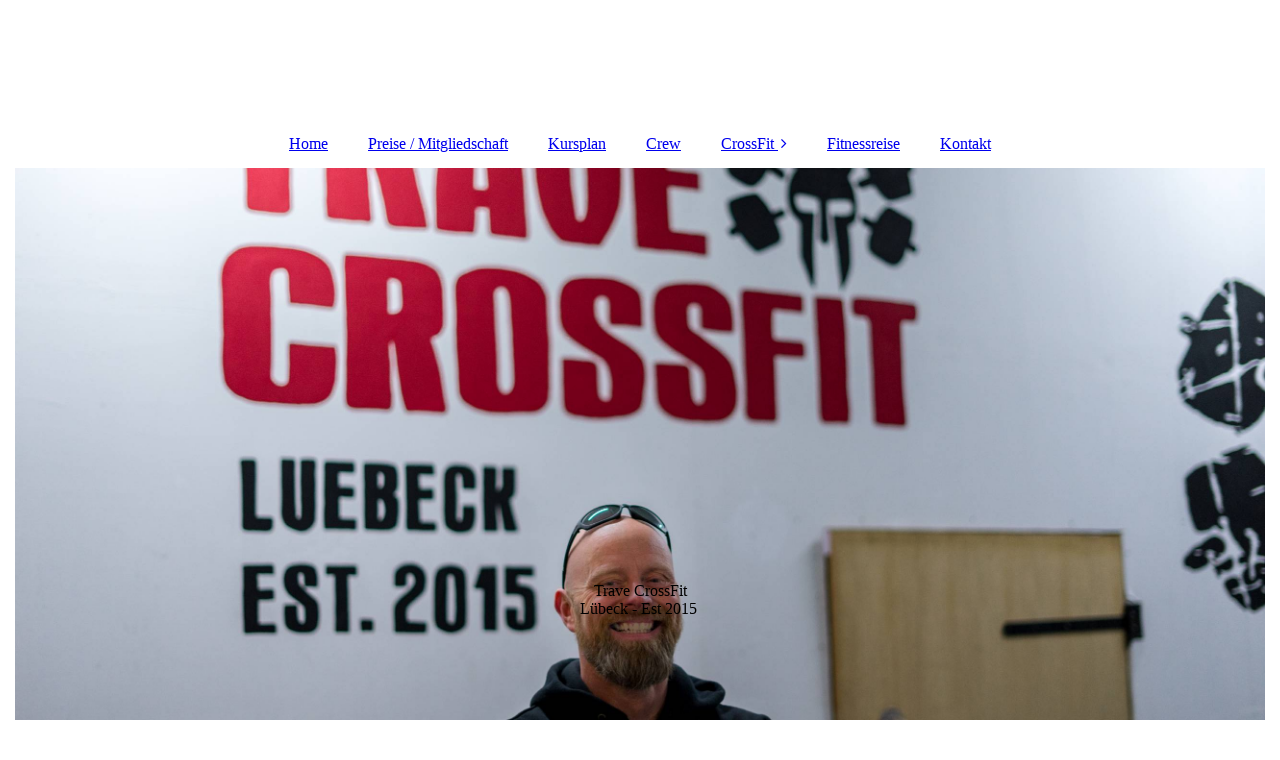

--- FILE ---
content_type: text/html; charset=utf-8
request_url: http://trave-crossfit.de/Kontakt/
body_size: 10479
content:
<!DOCTYPE html><html lang="de-DE"><head><meta http-equiv="Content-Type" content="text/html; charset=UTF-8"><title>Trave CrossFit - Deine CrossFit Box in Lübeck - Kontakt</title><meta name="description" content="Deine familiäre CrossFit Box in Lübeck"><meta name="keywords" content="Athletiktraining, Fitness, CrossFit, Lübeck, Bad Schwartau, Stockelsdorf, CrossFit, Deutschland, Germany, Community, Kettlebell, Kettlebell Lübeck, Macebell, Macebell Lübeck, Steelmace Lübeck, Steelmace, Lübeck, CrossFit, Box, Intensität, Trave CrossFit, Athletiktraining, Gewichtheben, Kettlebell, GPP, Fitness, Functional Fitness, funktionale Bewegungen, Training, Gemeinschaft, CrossFit in Lübeck, Lubeca, Lubeck, Ostholstein, Bad Segeberg, Travemünde, Ratzeburg, moin moin Lübeck, Selbstverteidigung, Probetraining, CrossFit Lübeck, Functional Fitness Lübeck, Drop in Lübeck, 7 Towers, 7 Türme, Strength, Barbell, Stockelsdorf, Bad Schwartau, Hyrox, Clean, Umsetzen, Jerk, Stoßen, Snatch, Reißen, Hyroxtraining, Gym"><meta content="Trave CrossFit - Deine CrossFit Box in Lübeck - Kontakt" property="og:title"><meta content="website" property="og:type"><meta content="https://trave-crossfit.de/Kontakt/" property="og:url"><meta content="http://trave-crossfit.de/.cm4all/iproc.php/Flag_1.JPG" property="og:image"><style>
                            .untrustedWidgetFrame {
                            width           : 300px;
                            height          : 200px;
                            border          : 0;
                            }
                        </style><script>
                            window.beng = window.beng || {};

                            window.beng.env = {
                            language : "de",
                            country : "DE",
                            mode : "deploy",
                            context : "page",
                            pageId : "000000207264",
                            scope : "1992896",
                            isProtected: false,
                            navigationText : "Kontakt",
                            instance : "1",
                            common_prefix : "//homepage.alfahosting.de",
                            design_common : "//homepage.alfahosting.de/beng/designs/",
                            design_template : "sys/cm_dux_083_2",
                            path_design : "//homepage.alfahosting.de/beng/designs/data/sys/cm_dux_083_2/",
                            path_res : "//homepage.alfahosting.de/res/",
                            path_bengres : "//homepage.alfahosting.de/beng/res/",
                            masterDomain : "",
                            preferredDomain : "",
                            preprocessHostingUri : function(uri) {
                            
                                return uri || "";
                            
                            },
                            hideEmptyAreas: true
                            };
                            </script><script src="//homepage.alfahosting.de/cm4all-beng-proxy/beng-proxy.js"></script><link type="text/css" rel="stylesheet" href="https://cdn-eu.c4t.cc/pool/font-awesome/4.7.0/css/font-awesome.min.css"/>
<link type="text/css" rel="stylesheet" href="//homepage.alfahosting.de/res/js/lib/css/popup-guistrap.css" /><link rel="stylesheet" type="text/css" href="//homepage.alfahosting.de/.cm4all/res/static/libcm4all-js-widget/3.85.43/css/widget-runtime.css" />
<link rel="stylesheet" type="text/css" href="//homepage.alfahosting.de/.cm4all/res/static/beng-editor/2.15.174/css/deploy.css" />
<link rel="stylesheet" type="text/css" href="//homepage.alfahosting.de/.cm4all/res/static/libcm4all-js-widget/3.85.43/css/slideshow-common.css" />
<script src="//homepage.alfahosting.de/.cm4all/res/static/jquery-1.7/jquery.js"></script><script src="//homepage.alfahosting.de/.cm4all/res/static/prototype-1.7.3/prototype.js"></script><script src="//homepage.alfahosting.de/.cm4all/res/static/jslib/1.0.2/js/legacy.js"></script><script src="//homepage.alfahosting.de/.cm4all/res/static/libcm4all-js-widget/3.85.43/js/widget-runtime.js"></script>
<script src="//homepage.alfahosting.de/.cm4all/res/static/libcm4all-js-widget/3.85.43/js/slideshow-common.js"></script>
<script src="//homepage.alfahosting.de/.cm4all/res/static/beng-editor/2.15.174/js/deploy.js"></script>
<script type="text/javascript" src="//homepage.alfahosting.de/.cm4all/uro/assets/js/uro-min.js"></script><script>
                            (function() {
                                var linkElem = document.querySelector('link[href$="guistrap.css"], link[href$="guistrap.min.css"]');
                                if (linkElem) {
                                    linkElem.disabled = true;
                                    setTimeout(
                                            function() {
                                                linkElem.disabled = false ;
                                            },
                                            7500
                                    )
                                }
                            })();
                        </script><script>
                            window.cm_ensureFloatingSpace = function() {
                                jQuery(".cm_widget.cm_widget_float_left, .cm_widget.cm_widget_float_right").each(function (i, w) {
                                    w = jQuery(w);
                                    if (w.attr("data-original-width")) {
                                        w.css("width", w.attr("data-original-width")); // reset to original width
                                        w.removeAttr("data-original-width");
                                    }
                                    if (w.closest(".cm-container-small, .cm-container-medium").length > 0) {
                                        if (w.parent().innerWidth() - w.outerWidth() < 150 ||
                                            (w.attr("id").indexOf("FLMNGO_cm4all_com_widgets_Hamweather") >= 0 && w.outerWidth() < 150)) {
                                            if (!w.attr("data-original-width")) {
                                                w.attr("data-original-width", w[0].style.width); // store original width
                                            }
                                            w.css("width", "100%");
                                        }
                                    }
                                });
                            };
                            jQuery(window).resize(window.cm_ensureFloatingSpace);
                            jQuery(document).ready(window.cm_ensureFloatingSpace);
                        </script><script>
                      jQuery(document).ready(function() {
                        var as = jQuery(".cm_anchor");
                        as.each(function() {
                          var a = jQuery(this);
                          var t = a.attr("title");
                          a.hover(
                            function() {a.removeAttr("title");},
                            function() {if(t) a.attr({title: t});});});
                      });
                    </script><link href="//homepage.alfahosting.de/.cm4all/designs/static/sys/cm_dux_083_2/1686175634.68/css/main.css" rel="stylesheet" type="text/css"><meta name="viewport" content="width=device-width, initial-scale=1"><link href="//homepage.alfahosting.de/.cm4all/designs/static/sys/cm_dux_083_2/1686175634.68/css/responsive.css" rel="stylesheet" type="text/css"><link href="//homepage.alfahosting.de/.cm4all/designs/static/sys/cm_dux_083_2/1686175634.68/css/cm-templates-global-style.css" rel="stylesheet" type="text/css"><script type="text/javascript" src="//homepage.alfahosting.de/.cm4all/designs/static/sys/cm_dux_083_2/1686175634.68/js/effects.js"></script><script type="text/javascript" src="//homepage.alfahosting.de/.cm4all/designs/static/sys/cm_dux_083_2/1686175634.68/js/cm_template-focus-point.js"></script><link href="/.cm4all/handler.php/vars.css?v=20260105181912" type="text/css" rel="stylesheet"><script>
                            jQuery(document).ready(function () {
                                if (navigator.userAgent && navigator.userAgent.indexOf("Android 2.3") != -1) {
                                    jQuery(".cm-background-effects").css("position", "absolute"); // (PBT: #4187)
                                }
                            });
                            </script><style  type="text/css">.cm-logo {background-image: url("/.cm4all/iproc.php/Flag_1.JPG/scale_0_0/Flag_1.JPG");background-position: 50% 50%;
background-size: auto 80%;
background-repeat: no-repeat;
      }</style><script  type="text/javascript">window.cmLogoWidgetId = "ALFAHO_cm4all_com_widgets_Logo_1340160";
            window.cmLogoGetCommonWidget = function (){
                return new cm4all.Common.Widget({
            base    : "/Kontakt/index.php/",
            session : "",
            frame   : "",
            path    : "ALFAHO_cm4all_com_widgets_Logo_1340160"
        })
            };
            window.logoConfiguration = {
                "cm-logo-x" : "50%",
        "cm-logo-y" : "50%",
        "cm-logo-v" : "2.0",
        "cm-logo-w" : "auto",
        "cm-logo-h" : "80%",
        "cm-logo-di" : "sys/cm_dux_092",
        "cm-logo-u" : "public-service://0/",
        "cm-logo-k" : "/Flag_1.JPG",
        "cm-logo-bc" : "",
        "cm-logo-ln" : "/Home/index.php/",
        "cm-logo-ln$" : "home",
        "cm-logo-hi" : false
        ,
        _logoBaseUrl : "\/.cm4all\/iproc.php\/Flag_1.JPG\/scale_0_0\/",
        _logoPath : "Flag_1.JPG"
        };
            jQuery(document).ready(function() {
                var href = (beng.env.mode == "deploy" ? "/" : "/Home/index.php/");
                jQuery(".cm-logo").wrap("<a style='text-decoration: none;' href='" + href + "'></a>");
            });
            </script><link  rel="shortcut icon"   href="/Kontakt/index.php/;focus=ALFAHO_cm4all_com_widgets_Favicon_1340178&amp;path=show&amp;frame=ALFAHO_cm4all_com_widgets_Favicon_1340178?subaction=icon" type="image/png"/><style id="cm_table_styles">

            /*CM161e170867443ad4589411be_begin*/

            #CM161e170867443ad4589411be_div {
            margin: 0;
            padding: 0;
            
                width: 100%;
                max-width: 100%;
            
            }

            #CM161e170867443ad4589411be {
            border-spacing: 0px;
            
                width: 100%;
            
                margin: 10px 0;
            
                text-align: left;
            
                table-layout: fixed;
            
                border: 1px solid ;
                width: 100%;
            
            }
            #CM161e170867443ad4589411be tr.cm_table {
            
                vertical-align: top;
            
            }
            #CM161e170867443ad4589411be td.cm_table {
            padding: 5px;
            
                border-right: 1px solid ;
                border-bottom: 1px solid ;
            
            }
            #CM161e170867443ad4589411be tr.cm_table.cm_firstrow td.cm_table {
            border-top: 0;
            }
            #CM161e170867443ad4589411be tr.cm_table.cm_lastrow td.cm_table {
            border-bottom: 0;
            }
            #CM161e170867443ad4589411be td.cm_table.cm_firstcol {
            border-left: 0;
            }
            #CM161e170867443ad4589411be td.cm_table.cm_lastcol {
            border-right: 0;
            }
            /*CM161e170867443ad4589411be_end*/
        </style><style id="cm_background_queries"></style><script type="application/x-cm4all-cookie-consent" data-code=""></script></head><body class=" device-desktop cm-deploy cm-deploy-342"><div class="cm-background"></div><div class="cm-background-video"></div><div class="cm-background-effects"></div><div class="page_wrapper cm-templates-container"><div class="head_wrapper"><div class="cm_can_be_empty cm-logo" id="logo"></div></div><div class="mobile_navigation"><a href="javascript:void(0);"></a></div><div class="navigation_wrapper cm_with_forcesub" id="cm_navigation"><ul id="cm_mainnavigation"><li id="cm_navigation_pid_207268"><a title="Home" href="/Home/" class="cm_anchor">Home</a></li><li id="cm_navigation_pid_207334"><a title="Preise / Mitgliedschaft" href="/Preise/Mitgliedschaft/" class="cm_anchor">Preise / Mitgliedschaft</a></li><li id="cm_navigation_pid_236070"><a title="Kursplan" href="/Kursplan/" class="cm_anchor">Kursplan</a></li><li id="cm_navigation_pid_207267"><a title="Crew" href="/Crew/" class="cm_anchor">Crew</a></li><li id="cm_navigation_pid_236071" class="cm_has_subnavigation"><a title="CrossFit" href="/CrossFit/" class="cm_anchor">CrossFit</a><ul class="cm_subnavigation" id="cm_subnavigation_pid_236071"><li id="cm_navigation_pid_207421"><a title="Boxrules" href="/CrossFit/Boxrules/" class="cm_anchor">Boxrules</a></li><li id="cm_navigation_pid_211172"><a title="CrossFit Vokabular" href="/CrossFit/CrossFit-Vokabular/" class="cm_anchor">CrossFit Vokabular</a></li><li id="cm_navigation_pid_281570"><a title="Partner" href="/CrossFit/Partner/" class="cm_anchor">Partner</a></li><li id="cm_navigation_pid_286238"><a title="Hyrox" href="/CrossFit/Hyrox/" class="cm_anchor">Hyrox</a></li></ul></li><li id="cm_navigation_pid_297543"><a title="Fitnessreise" href="/Fitnessreise/" class="cm_anchor">Fitnessreise</a></li><li id="cm_navigation_pid_207264" class="cm_current"><a title="Kontakt" href="/Kontakt/" class="cm_anchor">Kontakt</a></li></ul></div><div class="cm-template-keyvisual__media cm_can_be_empty cm-kv-0" id="keyvisual"><div class="title_wrapper cm-templates-title-container cm_can_be_empty"><div class="title cm-templates-heading__title cm_can_be_empty" id="title" style="">Trave CrossFit</div><div class="subtitle cm-templates-heading__subtitle cm_can_be_empty" id="subtitle" style="">Lübeck - Est 2015 </div></div></div><div class="cm-template-content content_wrapper"><div class="cm-template-content__main design-content design_content cm-templates-text" id="content_main" data-cm-hintable="yes"><div class="clearFloating" style="clear:both;height: 0px; width: auto;"></div><div id="widgetcontainer_ALFAHO_cm4all_com_widgets_Formular_1340174" class="
					cm_widget_block
					cm_widget cm4all_com_widgets_Formular cm_widget_block_center" style="width:100%; max-width:100%; "><div class="cm_widget_anchor"><a name="ALFAHO_cm4all_com_widgets_Formular_1340174" id="widgetanchor_ALFAHO_cm4all_com_widgets_Formular_1340174"><!--cm4all.com.widgets.Formular--></a></div><div style="width: 100%; max-width:100%; display: none;" class="formWidget"><div style="padding-bottom:5px;text-align:left;" id="form_1515400726296_84745_introtext">Der einfachste Weg zu Deinem Probetraining. Wir antworten so schnell wie möglich.  3,2,1 Go!</div><p> </p><div style="text-align:left;" id="form_1515400726296_84745_answertext"></div><div style="text-align:left;" id="form_1515400726296_84745"><form id="form_1515400726296_84745_form"><ul class="w_body_table" style="list-style-type:none;"><li><div id="form_1515400726296_84745_error" style="display:none;" class="cw_error_msg">Sie haben nicht alle Pflichtfelder ausgefüllt. Bitte überprüfen Sie Ihre Eingaben.</div></li><li class="w_td_label" style="background:none;"><input type="hidden" name="label_firstname" value="Vorname" /><input type="hidden" name="type_firstname" value="text" /><div class="formWidgetLabel"><label for="form_1515400726296_84745_value_firstname" id="form_1515400726296_84745_form_textspan_firstname" style="word-wrap: break-word;">Vorname *</label></div><div class="formWidgetInput"><input id="form_1515400726296_84745_value_firstname" class="cw_input cm_box_sizing" style="width:100%" type="text" name="value_firstname" placeholder="" cm_type="text" cm_required="true" required="required" /></div></li><li class="w_td_label" style="background:none;"><input type="hidden" name="label_lastname" value="Nachname" /><input type="hidden" name="type_lastname" value="text" /><div class="formWidgetLabel"><label for="form_1515400726296_84745_value_lastname" id="form_1515400726296_84745_form_textspan_lastname" style="word-wrap: break-word;">Nachname *</label></div><div class="formWidgetInput"><input id="form_1515400726296_84745_value_lastname" class="cw_input cm_box_sizing" style="width:100%" type="text" name="value_lastname" placeholder="" cm_type="text" cm_required="true" required="required" /></div></li><li class="w_td_label" style="background:none;"><input type="hidden" name="label_email" value="E-Mail" /><input type="hidden" name="type_email" value="text" /><div class="formWidgetLabel"><label for="form_1515400726296_84745_value_email" id="form_1515400726296_84745_form_textspan_email" style="word-wrap: break-word;">E-Mail *</label></div><div class="formWidgetInput"><input id="form_1515400726296_84745_value_email" class="cw_input cm_box_sizing" style="width:100%" type="text" name="value_email" placeholder="" cm_type="text" cm_required="true" required="required" /></div></li><li class="w_td_label" style="background:none;"><input type="hidden" name="label_telephone" value="Telefon" /><input type="hidden" name="type_telephone" value="text" /><div class="formWidgetLabel"><label for="form_1515400726296_84745_value_telephone" id="form_1515400726296_84745_form_textspan_telephone" style="word-wrap: break-word;">Telefon *</label></div><div class="formWidgetInput"><input id="form_1515400726296_84745_value_telephone" class="cw_input cm_box_sizing" style="width:100%" type="text" name="value_telephone" placeholder="" cm_type="text" cm_required="true" required="required" /></div></li><li class="w_td_label" style="background:none;"><input type="hidden" name="label_message" value="Nachricht" /><input type="hidden" name="type_message" value="textarea" /><div class="formWidgetLabel"><label for="form_1515400726296_84745_value_message" id="form_1515400726296_84745_form_textspan_message" style="word-wrap: break-word;">Nachricht *</label></div><div class="formWidgetInput"><div style="padding: 0 1px 2px 0;"><textarea id="form_1515400726296_84745_value_message" class="cw_input cm_box_sizing" style="height: 7em; width: 100%; max-height: 14em;" name="value_message" cm_type="textarea" cm_required="true" placeholder="Meine Nachricht" required="required"></textarea><div style="text-align: right; line-height: 1em; padding-right: 5px;"><span id="form_1515400726296_84745_charcounter_message" style="font-size: smaller; font-style: italic;"></span></div></div></div></li><li class="w_td_label" style="background:none;"><input type="hidden" name="label_select0.7517725669374662" value="Ich interessiere mich für" /><input type="hidden" name="type_select0.7517725669374662" value="select" /><div class="formWidgetLabel"><label for="form_1515400726296_84745_value_select0_7517725669374662" id="form_1515400726296_84745_form_textspan_select0.7517725669374662" style="word-wrap: break-word;">Ich interessiere mich für *</label></div><div class="formWidgetInput"><select id="form_1515400726296_84745_value_select0_7517725669374662" class="cw_select cm_box_sizing" name="value_select0.7517725669374662" style="width: 100%;" cm_type="select" cm_required="true" required="required"><option value="">- auswählen -</option><option value="Probetraining">Probetraining</option><option value="Mitgliedschaft">Mitgliedschaft</option><option value="Drop In">Drop In</option><option value="Personal Training">Personal Training</option><option value="10er Karte">10er Karte</option></select></div></li><li class="w_td_label" style="background:none;"><input type="hidden" name="label_select0.5823695911904547" value="Ich bin" /><input type="hidden" name="type_select0.5823695911904547" value="select" /><div class="formWidgetLabel"><label for="form_1515400726296_84745_value_select0_5823695911904547" id="form_1515400726296_84745_form_textspan_select0.5823695911904547" style="word-wrap: break-word;">Ich bin *</label></div><div class="formWidgetInput"><select id="form_1515400726296_84745_value_select0_5823695911904547" class="cw_select cm_box_sizing" name="value_select0.5823695911904547" style="width: 100%;" cm_type="select" cm_required="true" required="required"><option value="">- auswählen -</option><option value="... neu oder habe nur wenig CrossFit-Erfahrung">... neu oder habe nur wenig CrossFit-Erfahrung</option><option value="... bereits ein erfahrener CrossFitter">... bereits ein erfahrener CrossFitter</option></select></div></li><li class="w_td_label" style="background:none;"><input type="hidden" name="label_xsd:boolean0.6279191743002117" value="Bitte den Waiver für Probetrainings ausgefüllt mitbringen" /><input type="hidden" name="type_xsd:boolean0.6279191743002117" value="xsd:boolean" /><div class="formWidgetLabel"><label for="form_1515400726296_84745_value_xsd_boolean0_6279191743002117" id="form_1515400726296_84745_form_textspan_xsd:boolean0.6279191743002117" style="word-wrap: break-word;">Bitte den Waiver für Probetrainings ausgefüllt mitbringen</label></div><div class="formWidgetInput"><div data-role="controlgroup"><input id="form_1515400726296_84745_value_xsd_boolean0_6279191743002117" class="cw_input" type="checkbox" name="value_xsd:boolean0.6279191743002117" cm_type="xsd:boolean" cm_required="false" /><div class="cw_link"><a   data-rel="external" data-role="button" href="/.cm4all/iproc.php/TCF%20Waiver%202.pdf?cdp=a" target="_blank" rel="noreferrer noopener">TCF Waiver</a></div></div></div></li><li class="w_td_label cm4all-form-checkbox"><div class="formWidgetLabel" style="width: 100%;"><input type="hidden" name="label_xsd:booleanEU-DSVGO" value="Ich erkläre mich mit der Verarbeitung der eingegebenen Daten sowie der Datenschutzerklärung einverstanden." title="" /><input type="hidden" name="type_xsd:booleanEU-DSVGO" value="xsd:boolean" title="" /><input id="form_1515400726296_84745_value_xsd_booleanEU-DSVGO" class="cw_input cm-container-small" type="checkbox" name="value_xsd:booleanEU-DSVGO" cm_type="xsd:boolean" cm_required="true" required="required" /><span><label for="form_1515400726296_84745_value_xsd_booleanEU-DSVGO" id="form_1515400726296_84745_form_textspan_xsd:booleanEU-DSVGO" style="word-wrap: break-word;">Ich erkläre mich mit der Verarbeitung der eingegebenen Daten sowie der Datenschutzerklärung einverstanden. *</label></span></div></li><li class="w_td_label"><div class="formWidgetInput" style="width: 100%; text-align: center;"><div>* Pflichtfelder</div><div><input type="submit" style="margin: 10px 0 15px;" onclick="return (function() {             var form=document              .getElementById('form_1515400726296_84745_form');             if (form.checkValidity()) {              window.formular_widget_helper.submitForm('form_1515400726296_84745');              return false;             } else {                                                     window.formular_widget_helper.submitForm('form_1515400726296_84745', false);                                                 }             form.classList.add('submitted');             return true;            })();" value="Absenden" /></div></div></li></ul></form></div></div><script type="text/javascript">/* <![CDATA[ */ 
		(new function() {

			var formular_onload_callback = function() {

			
				if (!window.formular_widget_helper) {
					window.formular_widget_helper = new FormularWidgetHelperPublic();
					window.formular_widget_helper.device = "";
					window.formular_widget_helper.textAreaMaxLength = parseInt( 2048 );
					window.formular_widget_helper.useJqueryPicker = true;
					window.formular_widget_helper.setLocale ("de_DE");
					window.formular_widget_helper.xlateString
						["Please fill out all required fields."]
							= "Sie haben nicht alle Pflichtfelder ausgefüllt. Bitte überprüfen Sie Ihre Eingaben.";
					window.formular_widget_helper.xlateString
						["Please enter a valid email address."]
							= "Bitte geben Sie eine gültige E-Mail-Adresse ein.";
					window.formular_widget_helper.xlateString
						['Enter a valid time between ${minTime%T:%H:%M} and ${maxTime%T:%H:%M}.']
							= "Geben Sie eine Zeit zwischen ${minTime%T:%H:%M} und ${maxTime%T:%H:%M} ein.";
                    window.formular_widget_helper.xlateString
                      ["Select a present or future date."]
                        = "Wählen Sie das aktuelle oder ein zukünftiges Datum.";
					window.formular_widget_helper.xlateString["Please inform me about news regarding your business."] = "Ich möchte über Neuigkeiten informiert werden. Ein Widerruf ist jederzeit über die im Impressum angegebene E-Mail-Adresse möglich.";
					window.formular_widget_helper.xlateString["Submit"] = "Absenden";
					window.formular_widget_helper.xlateString["Yes"] = "Ja";
					window.formular_widget_helper.xlateString["No"] = "Nein";
					window.formular_widget_helper.xlateString["OK"] = "OK";
					window.formular_widget_helper.xlateString["- please choose -"] = "- auswählen -";
				}

				var locale = "de_DE";

				window.formular_widget_show_form_1515400726296_84745 =
				new Common.Widget({
							path: 'ALFAHO_cm4all_com_widgets_Formular_1340174',
							base: '/Kontakt/index.php/',
							session: '',
							frame: ''
						});
				
				var fid = "form_1515400726296_84745";
                jQuery('#' + fid+ '_form').on('submit', function (ev) {
                  ev.preventDefault();
                });
				window.formular_widget_helper.initValidators(fid);
				window.formular_widget_helper.initDatepickers(fid);
				
		Common.loadCss(Common.Css.jquery.ui_theme, "top");
	

	Common.loadCss(Common.Css.jquery.ui_datepicker, "top");
	Common.loadCss("/.cm4all/widgetres.php/cm4all.com.widgets.Formular//css/commonwidgets.css");

	
	$( "form_1515400726296_84745").newsletter = "f";

	

	(function() {
		var ref="message";
		var textarea = jQuery("#" + fid + "_value_" + ref);
		var func = function(event) {
			window.formular_widget_helper.updateCharCounter(fid, ref, event.type != "keyup");
		}
		textarea.bind({
			keyup: func,
			paste: func,
			cut: func,
			drop: func
		});
	})();


			};

			Common.requireLibrary(
				[
				
					"/.cm4all/widgetres.php/cm4all.com.widgets.Formular//js/input_helper.js",
					"/.cm4all/widgetres.php/cm4all.com.widgets.Formular//js/formular_public.js",
					"/.cm4all/widgetres.php/cm4all.com.widgets.Formular//js/widgets_utils.js"
				
				].concat (Common.Lib.jquery.ui_datepicker),
				jQuery.curry(formular_onload_callback)
			);

		}());

	/* ]]> */</script></div><p><span style="color: #ffffff;"> </span></p><table id="CM161e170867443ad4589411be" class="cm_table"><tbody class="cm_table"><tr class="cm_table cm_firstrow"><td class="cm_table cm_firstcol"><p> </p><h1 style="background-color: rgba(255, 255, 255, 0.047);"><a href="https://www.google.de/maps/dir/53.8878183,10.6887091/''/@53.8838926,10.6712542,13.58z/data=!4m9!4m8!1m0!1m5!1m1!1s0x47b20c03c6307a9f:0xd01567dbc757bf48!2m2!1d10.688903!2d53.886818!3e0" target="_blank" rel="noreferrer noopener" style="color: #ffffff;" class="cm_anchor">Routenplaner</a></h1><p> </p></td><td class="cm_table cm_lastcol"><p> </p><p style="text-align: center;"><br></p></td></tr><tr class="cm_table cm_lastrow"><td class="cm_table cm_firstcol"><div class="clearFloating" style="clear:both;height: 0px; width: auto;"></div><div id="widgetcontainer_ALFAHO_com_cm4all_wch_maps_1970472" class="
					cm_widget_block
					cm_widget com_cm4all_wch_maps cm_widget_block_center" style="width:100%; max-width:100%; height:400px; "><div class="cm_widget_anchor"><a name="ALFAHO_com_cm4all_wch_maps_1970472" id="widgetanchor_ALFAHO_com_cm4all_wch_maps_1970472"><!--com.cm4all.wch.maps--></a></div><a  class="cm4all-cookie-consent"   href="/Kontakt/index.php/;focus=ALFAHO_com_cm4all_wch_maps_1970472&amp;frame=ALFAHO_com_cm4all_wch_maps_1970472" data-wcid="com.cm4all.wch.maps" data-wiid="ALFAHO_com_cm4all_wch_maps_1970472" data-lazy="true" data-thirdparty="true" data-statistics="false" rel="nofollow" data-blocked="true"><!--ALFAHO_com_cm4all_wch_maps_1970472--></a></div><p><br></p></td><td class="cm_table cm_lastcol cm_empty_editor"><h1><strong style="font-family: Oswald, sans-serif; color: #fafafa;">K<span style="background-color: rgba(13, 7, 7, 0.84);">ontakt</span></strong></h1><p><span style="font-size: 24px; font-family: CM4ALL_TOOLBAR_MARKER; background-color: rgba(13, 7, 7, 0.84); color: #fafafa;">Posener Str. 7<br></span></p><p><span style="font-size: 22px; font-family: CM4ALL_TOOLBAR_MARKER; background-color: rgba(13, 7, 7, 0.84); color: #fafafa;">Halle 11 &amp; 12</span></p><p><span style="font-family: CM4ALL_TOOLBAR_MARKER; color: #fafafa;"><span style="font-size: 22px;">2</span><span style="font-size: 22px;">3554 Lübeck</span></span></p><h3><span style="color: #ffffff; font-size: 28px; font-family: Oswald, sans-serif;"><a href="mailto:info%40trave-crossfit.de?subject=Probetraining&amp;body=Ich%20w%C3%BCrde%20gern%20an%20einem%20Probetraining%20teilnehmen!" class="cm_anchor">info@trave-crossfit.de</a> oder </span></h3><h3><span style="color: #ffffff; font-size: 28px; font-family: Oswald, sans-serif;"><a href="mailto:probetraining%40trave-crossfit.de?subject=Probetraining%20Trave%20CrossFit&amp;body=Hallo%20Trave%20CrossFit%20Team%2C%0A%0AIch%20habe%20Interesse%20an%20einem%20Probetraining!%20Am%20besten%20passt%20es%20mir%20am%20...%20um...%0A%0AViele%20Gr%C3%BC%C3%9Fe%0A..." class="cm_anchor">probetraining@trave-crossfit.de</a></span></h3></td></tr></tbody></table><h1><br></h1><div class="clearFloating" style="clear:both;height: 0px; width: auto;"></div><div id="widgetcontainer_ALFAHO_com_cm4all_wdn_Button_2046720" class="
					cm_widget_block
					cm_widget com_cm4all_wdn_Button cm_widget_block_center" style="width:100%; max-width:100%; "><div class="cm_widget_anchor"><a name="ALFAHO_com_cm4all_wdn_Button_2046720" id="widgetanchor_ALFAHO_com_cm4all_wdn_Button_2046720"><!--com.cm4all.wdn.Button--></a></div><script type="text/javascript">
window.cm4all.widgets.register( '/Kontakt/index.php/', '', '', 'ALFAHO_com_cm4all_wdn_Button_2046720');
</script>
		<script type="text/javascript">
	(function() {

		var links = ["@\/css\/show.min.css?v=15.css"];
		for( var i=0; i<links.length; i++) {
			if( links[i].indexOf( '@')==0) {
				links[i] = "/.cm4all/widgetres.php/com.cm4all.wdn.Button/" + links[i].substring( 2);
			} else if( links[i].indexOf( '/')!=0) {
				links[i] = window.cm4all.widgets[ 'ALFAHO_com_cm4all_wdn_Button_2046720'].url( links[i]);
			}
		}
		cm4all.Common.loadCss( links);

		var scripts = [];
		for( var i=0; i<scripts.length; i++) {
			if( scripts[i].indexOf( '@')==0) {
				scripts[i] = "/.cm4all/widgetres.php/com.cm4all.wdn.Button/" + scripts[i].substring( 2);
			} else if( scripts[i].indexOf( '/')!=0) {
				scripts[i] = window.cm4all.widgets[ 'ALFAHO_com_cm4all_wdn_Button_2046720'].url( scripts[i]);
			}
		}

		var deferred = jQuery.Deferred();
		window.cm4all.widgets[ 'ALFAHO_com_cm4all_wdn_Button_2046720'].ready = (function() {
			var ready = function ready( handler) {
				deferred.done( handler);
			};
			return deferred.promise( ready);
		})();
		cm4all.Common.requireLibrary( scripts, function() {
			deferred.resolveWith( window.cm4all.widgets[ 'ALFAHO_com_cm4all_wdn_Button_2046720']);
		});
	})();
</script>    <a
      class="cm-widget-button_2 cm-w_btn-hover-border "
      id="C_ALFAHO_com_cm4all_wdn_Button_2046720__-base"
       href="https://travecrossfit.athlete-solutions.de" target="_blank" rel="noopener noreferrer external"    style="
      border-radius: 0px;border-color: rgba(255,255,255,1);background-color: rgba(0,0,0,0);padding: 25px 15px;width: 250px;font-size: 25px;;    "
    onMouseOut="this.style.boxShadow='none';"onMouseOver="this.style.boxShadow='inset 0px 0px 0px 1px rgba(255,255,255,1)';"  >
    <span
      style="color: rgba(255,0,0,1);"
    >Hier gehts zu unserem Merch</span>
  </a>

  
</div><p style="text-align: center;"><br></p><p><span style="color: #ffffff;"> </span></p><p><span style="color: #ffffff;"> </span></p><div style="clear: both;" id="cm_bottom_clearer" contenteditable="false"></div></div><div class="sidebar_wrapper cm-templates-sidebar-one cm_can_be_empty"><div class="sidebar cm_can_be_empty" id="widgetbar_page_1" data-cm-hintable="yes"><p> </p></div><div class="sidebar cm_can_be_empty" id="widgetbar_site_1" data-cm-hintable="yes"><p><br></p></div></div></div><div class="footer_wrapper cm-templates-footer cm_can_be_empty"><div class="cm_can_be_empty" id="footer" data-cm-hintable="yes"><span style="font-size: 18px;"><span style="color: #000000; font-family: Oswald, sans-serif;"> </span><a href="/CrossFit/Boxrules/" style="font-size: 18px; font-family: Oswald, sans-serif; color: #000000;" class="cm_anchor">BOXRULES</a></span><span style="font-size: 18px;"><span style="color: #000000; font-family: Oswald, sans-serif;"> | </span><a href="/DSGVO/" class="cm_anchor"><span style="font-size: 18px; color: #000000; font-family: Oswald, sans-serif;">DSGVO</span></a><span style="color: #000000; font-family: Oswald, sans-serif;"> |  IMPRESSUM</span></span></div></div></div><script type="text/javascript" src="//homepage.alfahosting.de/.cm4all/designs/static/sys/cm_dux_083_2/1686175634.68/js/cm-templates-global-script.js"></script><div class="cm_widget_anchor"><a name="ALFAHO_cm4all_com_widgets_CookiePolicy_1340162" id="widgetanchor_ALFAHO_cm4all_com_widgets_CookiePolicy_1340162"><!--cm4all.com.widgets.CookiePolicy--></a></div><div style="display:none" class="cm-wp-container cm4all-cookie-policy-placeholder-template"><div class="cm-wp-header"><h4 class="cm-wp-header__headline">Externe Inhalte</h4><p class="cm-wp-header__text">Die an dieser Stelle vorgesehenen Inhalte können aufgrund Ihrer aktuellen <a class="cm-wp-header__link" href="#" onclick="openCookieSettings();return false;">Cookie-Einstellungen</a> nicht angezeigt werden.</p></div><div class="cm-wp-content"><div class="cm-wp-content__control"><label class="cm-wp-content-switcher"><input type="checkbox" class="cm-wp-content-switcher__checkbox" /><span class="cm-wp-content-switcher__label">Drittanbieter-Inhalte</span></label></div><p class="cm-wp-content__text">Diese Webseite bietet möglicherweise Inhalte oder Funktionalitäten an, die von Drittanbietern eigenverantwortlich zur Verfügung gestellt werden. Diese Drittanbieter können eigene Cookies setzen, z.B. um die Nutzeraktivität zu verfolgen oder ihre Angebote zu personalisieren und zu optimieren.</p></div></div><div style="display: none;" id="cookieSettingsDialog" class="cm-cookie-container"><div class="cm-cookie-header"><h4 class="cm-cookie-header__headline">Cookie-Einstellungen</h4><div class="cm-cookie-header__close-button"></div></div><div class="cm-cookie-content"><p class="cm-cookie-content__text">Diese Webseite verwendet Cookies, um Besuchern ein optimales Nutzererlebnis zu bieten. Bestimmte Inhalte von Drittanbietern werden nur angezeigt, wenn "Drittanbieter-Inhalte" aktiviert sind.</p><div class="cm-cookie-content__controls"><div class="cm-cookie-controls-container"><div class="cm-cookie-controls cm-cookie-controls--essential"><div class="cm-cookie-flex-wrapper"><label class="cm-cookie-switch-wrapper"><input id="cookieSettingsEssential" type="checkbox" disabled="disabled" checked="checked" /><span></span></label><div class="cm-cookie-expand-wrapper"><span>Technisch notwendige</span><div class="cm-cookie-content-expansion-button"></div></div></div><div class="cm-cookie-content-expansion-text">Diese Cookies sind zum Betrieb der Webseite notwendig, z.B. zum Schutz vor Hackerangriffen und zur Gewährleistung eines konsistenten und der Nachfrage angepassten Erscheinungsbilds der Seite.</div></div><div class="cm-cookie-controls cm-cookie-controls--statistic"><div class="cm-cookie-flex-wrapper"><label class="cm-cookie-switch-wrapper"><input id="cookieSettingsStatistics" type="checkbox" /><span></span></label><div class="cm-cookie-expand-wrapper"><span>Analytische</span><div class="cm-cookie-content-expansion-button"></div></div></div><div class="cm-cookie-content-expansion-text">Diese Cookies werden verwendet, um das Nutzererlebnis weiter zu optimieren. Hierunter fallen auch Statistiken, die dem Webseitenbetreiber von Drittanbietern zur Verfügung gestellt werden, sowie die Ausspielung von personalisierter Werbung durch die Nachverfolgung der Nutzeraktivität über verschiedene Webseiten.</div></div><div class="cm-cookie-controls cm-cookie-controls--third-party"><div class="cm-cookie-flex-wrapper"><label class="cm-cookie-switch-wrapper"><input id="cookieSettingsThirdparty" type="checkbox" /><span></span></label><div class="cm-cookie-expand-wrapper"><span>Drittanbieter-Inhalte</span><div class="cm-cookie-content-expansion-button"></div></div></div><div class="cm-cookie-content-expansion-text">Diese Webseite bietet möglicherweise Inhalte oder Funktionalitäten an, die von Drittanbietern eigenverantwortlich zur Verfügung gestellt werden. Diese Drittanbieter können eigene Cookies setzen, z.B. um die Nutzeraktivität zu verfolgen oder ihre Angebote zu personalisieren und zu optimieren.</div></div></div><div class="cm-cookie-content-button"><div onclick="selectAllCookieTypes(); setTimeout(saveCookieSettings, 400);" class="cm-cookie-button cm-cookie-content-button--accept-all"><span>Alle akzeptieren</span></div><div onclick="saveCookieSettings();" class="cm-cookie-button cm-cookie-content-button--save"><span>Speichern</span></div></div></div></div></div><script type="text/javascript">
      Common.loadCss("/.cm4all/widgetres.php/cm4all.com.widgets.CookiePolicy/show.css?v=202101081619");
    </script><script data-tracking="true" data-cookie-settings-enabled="true" src="/.cm4all/widgetres.php/cm4all.com.widgets.CookiePolicy/show.js?v=202101081619" defer="defer" id="cookieSettingsScript"></script><noscript ><div style="position:absolute;bottom:0;" id="statdiv"><img alt="" height="1" width="1" src="//homepage.alfahosting.de/.cm4all/_pixel.img?site=1685206-Qr2-9eGF&amp;page=pid_207264&amp;path=%2FKontakt%2Findex.php%2F&amp;nt=Kontakt"/></div></noscript><script  type="text/javascript">//<![CDATA[
            document.body.insertAdjacentHTML('beforeend', '<div style="position:absolute;bottom:0;" id="statdiv"><img alt="" height="1" width="1" src="//homepage.alfahosting.de/.cm4all/_pixel.img?site=1685206-Qr2-9eGF&amp;page=pid_207264&amp;path=%2FKontakt%2Findex.php%2F&amp;nt=Kontakt&amp;domain='+escape(document.location.hostname)+'&amp;ref='+escape(document.referrer)+'"/></div>');
        //]]></script><div xmlns="http://www.w3.org/1999/xhtml" class="cm-smart-access-button"><div class="scaler"><i class="fa fa-th" aria-hidden="true"></i></div></div><div xmlns="http://www.w3.org/1999/xhtml" class="cm-smart-access-menu num-buttons-6"><div class="protector"></div><div class="tiles"><a href="mailto:info@trave-crossfit.de" target=""><div class="tile mail"><div class="icon"><i class="fa fa-mail" aria-hidden="true"></i></div><div class="title">E-Mail</div></div></a><a href="/Kontakt/" target=""><div class="tile map"><div class="icon"><i class="fa fa-map" aria-hidden="true"></i></div><div class="title">Karte</div></div></a><a href="/Home/" target=""><div class="tile about"><div class="icon"><i class="fa fa-about" aria-hidden="true"></i></div><div class="title">Infos</div></div></a><a href="https://www.facebook.com/travecrossfit/" target="_blank"><div class="tile facebook"><div class="icon"><i class="fa fa-facebook" aria-hidden="true"></i></div><div class="title">Facebook</div></div></a><a href="https://twitter.com/travecrossfit" target="_blank"><div class="tile twitter"><div class="icon"><i class="fa fa-twitter" aria-hidden="true"></i></div><div class="title">Twitter</div></div></a><a href="https://www.instagram.com/travecrossfit" target="_blank"><div class="tile instagram"><div class="icon"><i class="fa fa-instagram" aria-hidden="true"></i></div><div class="title">Instagram</div></div></a></div></div><div  style="display: none;" id="keyvisualWidgetVideosContainer"></div><style  type="text/css">.cm-kv-0 {
background-color: #000000;
background-size: cover;
background-position: center;
background-repeat: no-repeat;
}
@media(min-width: 100px), (min-resolution: 72dpi), (-webkit-min-device-pixel-ratio: 1) {.cm-kv-0{background-image:url("/.cm4all/uproc.php/0/Trave%20CrossFit/.DSC0338423.%20Februar%202019.jpg/picture-200?_=16bdd8dd7c8");}}@media(min-width: 100px), (min-resolution: 144dpi), (-webkit-min-device-pixel-ratio: 2) {.cm-kv-0{background-image:url("/.cm4all/uproc.php/0/Trave%20CrossFit/.DSC0338423.%20Februar%202019.jpg/picture-400?_=16bdd8dd7c8");}}@media(min-width: 200px), (min-resolution: 72dpi), (-webkit-min-device-pixel-ratio: 1) {.cm-kv-0{background-image:url("/.cm4all/uproc.php/0/Trave%20CrossFit/.DSC0338423.%20Februar%202019.jpg/picture-400?_=16bdd8dd7c8");}}@media(min-width: 200px), (min-resolution: 144dpi), (-webkit-min-device-pixel-ratio: 2) {.cm-kv-0{background-image:url("/.cm4all/uproc.php/0/Trave%20CrossFit/.DSC0338423.%20Februar%202019.jpg/picture-800?_=16bdd8dd7c8");}}@media(min-width: 400px), (min-resolution: 72dpi), (-webkit-min-device-pixel-ratio: 1) {.cm-kv-0{background-image:url("/.cm4all/uproc.php/0/Trave%20CrossFit/.DSC0338423.%20Februar%202019.jpg/picture-800?_=16bdd8dd7c8");}}@media(min-width: 400px), (min-resolution: 144dpi), (-webkit-min-device-pixel-ratio: 2) {.cm-kv-0{background-image:url("/.cm4all/uproc.php/0/Trave%20CrossFit/.DSC0338423.%20Februar%202019.jpg/picture-1200?_=16bdd8dd7c8");}}@media(min-width: 600px), (min-resolution: 72dpi), (-webkit-min-device-pixel-ratio: 1) {.cm-kv-0{background-image:url("/.cm4all/uproc.php/0/Trave%20CrossFit/.DSC0338423.%20Februar%202019.jpg/picture-1200?_=16bdd8dd7c8");}}@media(min-width: 600px), (min-resolution: 144dpi), (-webkit-min-device-pixel-ratio: 2) {.cm-kv-0{background-image:url("/.cm4all/uproc.php/0/Trave%20CrossFit/.DSC0338423.%20Februar%202019.jpg/picture-1600?_=16bdd8dd7c8");}}@media(min-width: 800px), (min-resolution: 72dpi), (-webkit-min-device-pixel-ratio: 1) {.cm-kv-0{background-image:url("/.cm4all/uproc.php/0/Trave%20CrossFit/.DSC0338423.%20Februar%202019.jpg/picture-1600?_=16bdd8dd7c8");}}@media(min-width: 800px), (min-resolution: 144dpi), (-webkit-min-device-pixel-ratio: 2) {.cm-kv-0{background-image:url("/.cm4all/uproc.php/0/Trave%20CrossFit/.DSC0338423.%20Februar%202019.jpg/picture-2600?_=16bdd8dd7c8");}}</style><style  type="text/css">
			#keyvisual {
				overflow: hidden;
			}
			.kv-video-wrapper {
				width: 100%;
				height: 100%;
				position: relative;
			}
			</style><script  type="text/javascript">
				jQuery(document).ready(function() {
					function moveTempVideos(slideshow, isEditorMode) {
						var videosContainer = document.getElementById('keyvisualWidgetVideosContainer');
						if (videosContainer) {
							while (videosContainer.firstChild) {
								var div = videosContainer.firstChild;
								var divPosition = div.className.substring('cm-kv-0-tempvideo-'.length);
								if (isEditorMode && parseInt(divPosition) > 1) {
									break;
								}
								videosContainer.removeChild(div);
								if (div.nodeType == Node.ELEMENT_NODE) {
									var pos = '';
									if (slideshow) {
										pos = '-' + divPosition;
									}
									var kv = document.querySelector('.cm-kv-0' + pos);
									if (kv) {
										if (!slideshow) {
											var wrapperDiv = document.createElement("div"); 
											wrapperDiv.setAttribute("class", "kv-video-wrapper");
											kv.insertBefore(wrapperDiv, kv.firstChild);
											kv = wrapperDiv;
										}
										while (div.firstChild) {
											kv.appendChild(div.firstChild);
										}
										if (!slideshow) {
											break;
										}
									}
								}
							}
						}
					}

					function kvClickAction(mode, href) {
						if (mode == 'internal') {
							window.location.href = href;
						} else if (mode == 'external') {
							var a = document.createElement('a');
							a.href = href;
							a.target = '_blank';
							a.rel = 'noreferrer noopener';
							a.click();
						}
					}

					var keyvisualElement = jQuery("[cm_type=keyvisual]");
					if(keyvisualElement.length == 0){
						keyvisualElement = jQuery("#keyvisual");
					}
					if(keyvisualElement.length == 0){
						keyvisualElement = jQuery("[class~=cm-kv-0]");
					}
				
					moveTempVideos(false, false);
					var video = document.querySelector('#keyvisual video');
					if (video) {
						video.play();
					}
				
			});
		</script></body></html>
